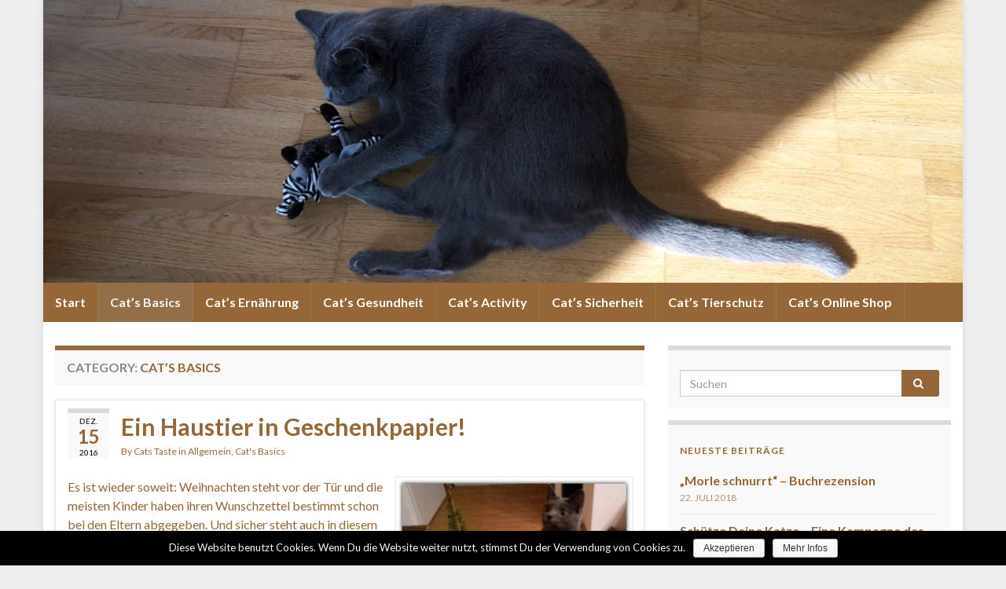

--- FILE ---
content_type: text/html; charset=UTF-8
request_url: https://www.cats-taste.at/blog/category/cats-basics/
body_size: 9780
content:
<!DOCTYPE html><!--[if IE 7]><html class="ie ie7" lang="de"> <![endif]--> <!--[if IE 8]><html class="ie ie8" lang="de"> <![endif]--> <!--[if !(IE 7) & !(IE 8)]><!--><html lang="de"> <!--<![endif]--><head><meta charset="UTF-8"><meta http-equiv="X-UA-Compatible" content="IE=edge"><meta name="viewport" content="width=device-width, initial-scale=1"><title>Cat&#039;s Basics Archive - Cat&#039;s Taste Blog</title> <script>(function(d, s, id){
				 var js, fjs = d.getElementsByTagName(s)[0];
				 if (d.getElementById(id)) {return;}
				 js = d.createElement(s); js.id = id;
				 js.src = "//connect.facebook.net/en_US/sdk.js#xfbml=1&version=v2.6";
				 fjs.parentNode.insertBefore(js, fjs);
			   }(document, 'script', 'facebook-jssdk'));</script> <meta name="robots" content="max-snippet:-1, max-image-preview:large, max-video-preview:-1"/><link rel="canonical" href="https://www.cats-taste.at/blog/category/cats-basics/" /><meta property="og:locale" content="de_DE" /><meta property="og:type" content="object" /><meta property="og:title" content="Cat&#039;s Basics Archive - Cat&#039;s Taste Blog" /><meta property="og:url" content="https://www.cats-taste.at/blog/category/cats-basics/" /><meta property="og:site_name" content="Cat&#039;s Taste Blog" /><meta name="twitter:card" content="summary_large_image" /><meta name="twitter:title" content="Cat&#039;s Basics Archive - Cat&#039;s Taste Blog" /> <script type='application/ld+json' class='yoast-schema-graph yoast-schema-graph--main'>{"@context":"https://schema.org","@graph":[{"@type":"WebSite","@id":"https://www.cats-taste.at/blog/#website","url":"https://www.cats-taste.at/blog/","name":"Cat&#039;s Taste Blog","potentialAction":{"@type":"SearchAction","target":"https://www.cats-taste.at/blog/?s={search_term_string}","query-input":"required name=search_term_string"}},{"@type":"CollectionPage","@id":"https://www.cats-taste.at/blog/category/cats-basics/#webpage","url":"https://www.cats-taste.at/blog/category/cats-basics/","inLanguage":"de","name":"Cat&#039;s Basics Archive - Cat&#039;s Taste Blog","isPartOf":{"@id":"https://www.cats-taste.at/blog/#website"}}]}</script> <link rel='dns-prefetch' href='//ws.sharethis.com' /><link rel='dns-prefetch' href='//maxcdn.bootstrapcdn.com' /><link rel='dns-prefetch' href='//fonts.googleapis.com' /><link rel='dns-prefetch' href='//s.w.org' /><link rel="alternate" type="application/rss+xml" title="Cat&#039;s Taste Blog &raquo; Feed" href="https://www.cats-taste.at/blog/feed/" /><link rel="alternate" type="application/rss+xml" title="Cat&#039;s Taste Blog &raquo; Kommentar-Feed" href="https://www.cats-taste.at/blog/comments/feed/" /><link rel="alternate" type="application/rss+xml" title="Cat&#039;s Taste Blog &raquo; Kategorie-Feed für Cat&#039;s Basics" href="https://www.cats-taste.at/blog/category/cats-basics/feed/" /> <script type="text/javascript">window._wpemojiSettings = {"baseUrl":"https:\/\/s.w.org\/images\/core\/emoji\/12.0.0-1\/72x72\/","ext":".png","svgUrl":"https:\/\/s.w.org\/images\/core\/emoji\/12.0.0-1\/svg\/","svgExt":".svg","source":{"concatemoji":"https:\/\/www.cats-taste.at\/blog\/wp-includes\/js\/wp-emoji-release.min.js?ver=5.2.23"}};
			!function(e,a,t){var n,r,o,i=a.createElement("canvas"),p=i.getContext&&i.getContext("2d");function s(e,t){var a=String.fromCharCode;p.clearRect(0,0,i.width,i.height),p.fillText(a.apply(this,e),0,0);e=i.toDataURL();return p.clearRect(0,0,i.width,i.height),p.fillText(a.apply(this,t),0,0),e===i.toDataURL()}function c(e){var t=a.createElement("script");t.src=e,t.defer=t.type="text/javascript",a.getElementsByTagName("head")[0].appendChild(t)}for(o=Array("flag","emoji"),t.supports={everything:!0,everythingExceptFlag:!0},r=0;r<o.length;r++)t.supports[o[r]]=function(e){if(!p||!p.fillText)return!1;switch(p.textBaseline="top",p.font="600 32px Arial",e){case"flag":return s([55356,56826,55356,56819],[55356,56826,8203,55356,56819])?!1:!s([55356,57332,56128,56423,56128,56418,56128,56421,56128,56430,56128,56423,56128,56447],[55356,57332,8203,56128,56423,8203,56128,56418,8203,56128,56421,8203,56128,56430,8203,56128,56423,8203,56128,56447]);case"emoji":return!s([55357,56424,55356,57342,8205,55358,56605,8205,55357,56424,55356,57340],[55357,56424,55356,57342,8203,55358,56605,8203,55357,56424,55356,57340])}return!1}(o[r]),t.supports.everything=t.supports.everything&&t.supports[o[r]],"flag"!==o[r]&&(t.supports.everythingExceptFlag=t.supports.everythingExceptFlag&&t.supports[o[r]]);t.supports.everythingExceptFlag=t.supports.everythingExceptFlag&&!t.supports.flag,t.DOMReady=!1,t.readyCallback=function(){t.DOMReady=!0},t.supports.everything||(n=function(){t.readyCallback()},a.addEventListener?(a.addEventListener("DOMContentLoaded",n,!1),e.addEventListener("load",n,!1)):(e.attachEvent("onload",n),a.attachEvent("onreadystatechange",function(){"complete"===a.readyState&&t.readyCallback()})),(n=t.source||{}).concatemoji?c(n.concatemoji):n.wpemoji&&n.twemoji&&(c(n.twemoji),c(n.wpemoji)))}(window,document,window._wpemojiSettings);</script> <style type="text/css">img.wp-smiley,
img.emoji {
	display: inline !important;
	border: none !important;
	box-shadow: none !important;
	height: 1em !important;
	width: 1em !important;
	margin: 0 .07em !important;
	vertical-align: -0.1em !important;
	background: none !important;
	padding: 0 !important;
}</style><link rel='stylesheet' id='wp-block-library-css'  href='https://www.cats-taste.at/blog/wp-includes/css/dist/block-library/style.min.css?ver=5.2.23' type='text/css' media='all' /><link rel='stylesheet' id='cookie-notice-front-css'  href='https://www.cats-taste.at/blog/wp-content/plugins/cookie-notice/css/front.min.css?ver=5.2.23' type='text/css' media='all' /><link rel='stylesheet' id='simple-share-buttons-adder-font-awesome-css'  href='//maxcdn.bootstrapcdn.com/font-awesome/4.3.0/css/font-awesome.min.css?ver=5.2.23' type='text/css' media='all' /><link rel='stylesheet' id='graphene-google-fonts-css'  href='https://fonts.googleapis.com/css?family=Lato%3A400%2C400i%2C700%2C700i&#038;subset=latin&#038;ver=2.6.5' type='text/css' media='all' /><link rel='stylesheet' id='bootstrap-css'  href='https://www.cats-taste.at/blog/wp-content/themes/graphene/bootstrap/css/bootstrap.min.css?ver=5.2.23' type='text/css' media='all' /><link rel='stylesheet' id='font-awesome-css'  href='https://www.cats-taste.at/blog/wp-content/themes/graphene/fonts/font-awesome/css/font-awesome.min.css?ver=5.2.23' type='text/css' media='all' /><link rel='stylesheet' id='graphene-css'  href='https://www.cats-taste.at/blog/wp-content/themes/graphene/style.css?ver=2.6.5' type='text/css' media='screen' /><link rel='stylesheet' id='graphene-responsive-css'  href='https://www.cats-taste.at/blog/wp-content/themes/graphene/responsive.css?ver=2.6.5' type='text/css' media='all' /><link rel='stylesheet' id='graphene-blocks-css'  href='https://www.cats-taste.at/blog/wp-content/themes/graphene/blocks.css?ver=2.6.5' type='text/css' media='all' /> <script type='text/javascript' src='https://www.cats-taste.at/blog/wp-includes/js/jquery/jquery.js?ver=1.12.4-wp'></script> <script id='st_insights_js' type='text/javascript' src='https://ws.sharethis.com/button/st_insights.js?publisher=4d48b7c5-0ae3-43d4-bfbe-3ff8c17a8ae6&#038;product=simpleshare'></script> <!--[if lte IE 9]> <script type='text/javascript' src='https://www.cats-taste.at/blog/wp-content/themes/graphene/js/html5shiv/html5shiv.min.js?ver=2.6.5'></script> <![endif]--> <!--[if lt IE 9]> <script type='text/javascript' src='https://www.cats-taste.at/blog/wp-content/themes/graphene/js/respond.js/respond.min.js?ver=2.6.5'></script> <![endif]--> <script type='text/javascript'>var grapheneJS = {"siteurl":"https:\/\/www.cats-taste.at\/blog","ajaxurl":"https:\/\/www.cats-taste.at\/blog\/wp-admin\/admin-ajax.php","templateUrl":"https:\/\/www.cats-taste.at\/blog\/wp-content\/themes\/graphene","isSingular":"","enableStickyMenu":"","shouldShowComments":"1","commentsOrder":"newest","sliderDisable":"1","sliderInterval":"7000","infScrollBtnLbl":"Load more","infScrollOn":"","infScrollCommentsOn":"","totalPosts":"5","postsPerPage":"10","isPageNavi":"","infScrollMsgText":"Fetching window.grapheneInfScrollItemsPerPage of window.grapheneInfScrollItemsLeft items left ...","infScrollMsgTextPlural":"Fetching window.grapheneInfScrollItemsPerPage of window.grapheneInfScrollItemsLeft items left ...","infScrollFinishedText":"All loaded!","commentsPerPage":"50","totalComments":"0","infScrollCommentsMsg":"Fetching window.grapheneInfScrollCommentsPerPage of window.grapheneInfScrollCommentsLeft comments left ...","infScrollCommentsMsgPlural":"Fetching window.grapheneInfScrollCommentsPerPage of window.grapheneInfScrollCommentsLeft comments left ...","infScrollCommentsFinishedMsg":"All comments loaded!","disableLiveSearch":"1","txtNoResult":"No result found.","isMasonry":""};</script> <link rel='https://api.w.org/' href='https://www.cats-taste.at/blog/wp-json/' /><link rel="EditURI" type="application/rsd+xml" title="RSD" href="https://www.cats-taste.at/blog/xmlrpc.php?rsd" /><link rel="wlwmanifest" type="application/wlwmanifest+xml" href="https://www.cats-taste.at/blog/wp-includes/wlwmanifest.xml" /><meta name="generator" content="WordPress 5.2.23" /><style type="text/css">#top-bar{background-color:#956637}.navbar {background: #956637}.navbar #header-menu-wrap .nav li:focus, .navbar #header-menu-wrap .nav li:hover, .navbar #header-menu-wrap .nav li.current-menu-item, .navbar #header-menu-wrap .nav li.current-menu-ancestor, .navbar #header-menu-wrap .dropdown-menu li, .navbar #header-menu-wrap .dropdown-menu > li > a:focus, .navbar #header-menu-wrap .dropdown-menu > li > a:hover, .navbar #header-menu-wrap .dropdown-menu > .active > a, .navbar #header-menu-wrap .dropdown-menu > .active > a:focus, .navbar #header-menu-wrap .dropdown-menu > .active > a:hover, .navbar #header-menu-wrap .navbar-nav>.open>a, .navbar #header-menu-wrap .navbar-nav>.open>a:focus, .navbar #header-menu-wrap .navbar-nav>.open>a:hover, .navbar .navbar-nav>.active>a, .navbar .navbar-nav>.active>a:focus, .navbar .navbar-nav>.active>a:hover, #header-menu-wrap #mega-menu-wrap-Header-Menu #mega-menu-Header-Menu li.mega-current-menu-item, #header-menu-wrap #mega-menu-wrap-Header-Menu #mega-menu-Header-Menu > li.mega-menu-item > a.mega-menu-link:hover, #header-menu-wrap #mega-menu-wrap-Header-Menu #mega-menu-Header-Menu > li.mega-toggle-on > a.mega-menu-link, #header-menu-wrap #mega-menu-wrap-Header-Menu #mega-menu-Header-Menu > li.mega-current-menu-item > a.mega-menu-link {background: #936e49}.navbar #header-menu-wrap .navbar-nav>.active>a, .navbar #header-menu-wrap .navbar-nav>.active>a:focus, .navbar #header-menu-wrap .navbar-nav>.active>a:hover, .navbar #header-menu-wrap .navbar-nav>.open>a, .navbar #header-menu-wrap .navbar-nav>.open>a:focus, .navbar #header-menu-wrap .navbar-nav>.open>a:hover, .navbar #header-menu-wrap .navbar-nav>.current-menu-item>a, .navbar #header-menu-wrap .navbar-nav>.current-menu-item>a:hover, .navbar #header-menu-wrap .navbar-nav>.current-menu-item>a:focus, .navbar #header-menu-wrap .navbar-nav>.current-menu-ancestor>a, .navbar #header-menu-wrap .navbar-nav>.current-menu-ancestor>a:hover, .navbar #header-menu-wrap .navbar-nav>.current-menu-ancestor>a:focus, .navbar #header-menu-wrap .navbar-nav>li>a:focus, .navbar #header-menu-wrap .navbar-nav>li>a:hover, #header-menu-wrap #mega-menu-wrap-Header-Menu #mega-menu-Header-Menu li.mega-current-menu-item, #header-menu-wrap #mega-menu-wrap-Header-Menu #mega-menu-Header-Menu > li.mega-menu-item > a.mega-menu-link:hover, #header-menu-wrap #mega-menu-wrap-Header-Menu #mega-menu-Header-Menu > li.mega-toggle-on > a.mega-menu-link, #header-menu-wrap #mega-menu-wrap-Header-Menu #mega-menu-Header-Menu > li.mega-current-menu-item > a.mega-menu-link {color: #f7f7f7}.navbar #header-menu-wrap .nav ul li a, .navbar #header-menu-wrap .nav ul li a {color: #956637}.navbar #header-menu-wrap .nav .dropdown-menu li:hover > a, .navbar #header-menu-wrap .nav .dropdown-menu li.current-menu-item > a, .navbar #header-menu-wrap .nav .dropdown-menu li.current-menu-ancestor > a {color: #956637}.entry-footer {border-color: #956637}body, blockquote p {color: #956637}.post-title, .post-title a, .post-title a:hover, .post-title a:visited {color: #956637}a, .post .date .day, .pagination>li>a, .pagination>li>a:hover, .pagination>li>span, #comments > h4.current a, #comments > h4.current a .fa, .post-nav-top p, .post-nav-top a, .autocomplete-suggestions strong {color: #956637}a:focus, a:hover, .post-nav-top a:hover {color: #936e49}.sticky {border-color: #956637}.btn, .btn:focus, .btn:hover, .Button, .colour-preview .button, input[type="submit"], button[type="submit"], #commentform #submit, .wpsc_buy_button, #back-to-top, .wp-block-button .wp-block-button__link:not(.has-background) {background: #956637; color: #ffffff}.label-primary, .pagination>.active>a, .pagination>.active>a:focus, .pagination>.active>a:hover, .pagination>.active>span, .pagination>.active>span:focus, .pagination>.active>span:hover, .list-group-item.parent, .list-group-item.parent:focus, .list-group-item.parent:hover {background: #956637; border-color: #956637; color: #ffffff}.post-nav-top, .archive-title, .page-title, .term-desc, .breadcrumb {background-color: #f9f9f9; border-color: #956637}.archive-title span {color: #956637}#comments .comment, #comments .pingback, #comments .trackback {background-color: #fbf5e9; border-color: #956637; box-shadow: 0 0 3px #eeeeee; box-shadow: 0 0 3px rgba(238,238,238,0.05); color: #956637}#comments ol.children li.bypostauthor, #comments li.bypostauthor.comment {border-color: #956637}#footer, .graphene-footer{background-color:#444444;color:#b2b2b2}#footer a, #footer a:visited {color: #c9c9c9}#sidebar_bottom {background:#f9f9f9;border-color:#a8a8a8}#sidebar_bottom a, #sidebar_bottom a:visited {color:#bcbcbc}body{background-image:none}.header_title, .header_title a, .header_title a:visited, .header_title a:hover, .header_desc {color:#blank}.entry-content, .sidebar, .comment-entry{ color:#956637; }.carousel, .carousel .item{height:400px}@media (max-width: 991px) {.carousel, .carousel .item{height:250px}}#header{max-height:360px}.post-title, .post-title a, .post-title a:hover, .post-title a:visited{ color: #956637 }</style><style type="text/css">.recentcomments a{display:inline !important;padding:0 !important;margin:0 !important;}</style><style type="text/css" id="custom-background-css">body.custom-background { background-color: #eeeeee; }</style><link rel="icon" href="https://www.cats-taste.at/blog/wp-content/uploads/2018/04/cropped-cats-taste-logo3-32x32.jpg" sizes="32x32" /><link rel="icon" href="https://www.cats-taste.at/blog/wp-content/uploads/2018/04/cropped-cats-taste-logo3-192x192.jpg" sizes="192x192" /><link rel="apple-touch-icon-precomposed" href="https://www.cats-taste.at/blog/wp-content/uploads/2018/04/cropped-cats-taste-logo3-180x180.jpg" /><meta name="msapplication-TileImage" content="https://www.cats-taste.at/blog/wp-content/uploads/2018/04/cropped-cats-taste-logo3-270x270.jpg" />  <script>(function(i,s,o,g,r,a,m){i['GoogleAnalyticsObject']=r;i[r]=i[r]||function(){
	(i[r].q=i[r].q||[]).push(arguments)},i[r].l=1*new Date();a=s.createElement(o),
	m=s.getElementsByTagName(o)[0];a.async=1;a.src=g;m.parentNode.insertBefore(a,m)
})(window,document,'script','https://www.google-analytics.com/analytics.js','ga');
  ga('create', 'UA-118078306-1', 'auto');
  ga('send', 'pageview');</script> </head><body class="archive category category-cats-basics category-4 custom-background cookies-not-set layout-boxed two_col_left two-columns"><div class="container boxed-wrapper"><div id="header" class="row"> <img width="1170" height="360" src="https://www.cats-taste.at/blog/wp-content/uploads/2018/04/cropped-20150505_083423.jpg" class="attachment-1170x360 size-1170x360" alt="" title="" srcset="https://www.cats-taste.at/blog/wp-content/uploads/2018/04/cropped-20150505_083423.jpg 1170w, https://www.cats-taste.at/blog/wp-content/uploads/2018/04/cropped-20150505_083423-300x92.jpg 300w, https://www.cats-taste.at/blog/wp-content/uploads/2018/04/cropped-20150505_083423-768x236.jpg 768w, https://www.cats-taste.at/blog/wp-content/uploads/2018/04/cropped-20150505_083423-644x198.jpg 644w" sizes="(max-width: 1170px) 100vw, 1170px" /></div><nav class="navbar row navbar-inverse"><div class="navbar-header align-left"> <button type="button" class="navbar-toggle collapsed" data-toggle="collapse" data-target="#header-menu-wrap, #secondary-menu-wrap"> <span class="sr-only">Toggle navigation</span> <span class="icon-bar"></span> <span class="icon-bar"></span> <span class="icon-bar"></span> </button><h2 class="header_title mobile-only"> <a href="https://www.cats-taste.at/blog" title="Zurück zur Startseite"> Cat&#039;s Taste Blog </a></h2></div><div class="collapse navbar-collapse" id="header-menu-wrap"><ul id="header-menu" class="nav navbar-nav flip"><li id="menu-item-424" class="menu-item menu-item-type-taxonomy menu-item-object-category menu-item-424"><a href="https://www.cats-taste.at/blog/category/allgemein/">Start</a></li><li id="menu-item-81" class="menu-item menu-item-type-taxonomy menu-item-object-category current-menu-item menu-item-81 active"><a href="https://www.cats-taste.at/blog/category/cats-basics/" aria-current="page">Cat&#8217;s Basics</a></li><li id="menu-item-82" class="menu-item menu-item-type-taxonomy menu-item-object-category menu-item-82"><a href="https://www.cats-taste.at/blog/category/cats-ernaehrung/">Cat&#8217;s Ernährung</a></li><li id="menu-item-85" class="menu-item menu-item-type-taxonomy menu-item-object-category menu-item-85"><a href="https://www.cats-taste.at/blog/category/cats-gesundheit/">Cat&#8217;s Gesundheit</a></li><li id="menu-item-84" class="menu-item menu-item-type-taxonomy menu-item-object-category menu-item-84"><a href="https://www.cats-taste.at/blog/category/cats-activity/">Cat&#8217;s Activity</a></li><li id="menu-item-86" class="menu-item menu-item-type-taxonomy menu-item-object-category menu-item-86"><a href="https://www.cats-taste.at/blog/category/cats-sicherheit/">Cat&#8217;s Sicherheit</a></li><li id="menu-item-87" class="menu-item menu-item-type-taxonomy menu-item-object-category menu-item-87"><a href="https://www.cats-taste.at/blog/category/cats-tierschutz/">Cat&#8217;s Tierschutz</a></li><li id="menu-item-498" class="menu-item menu-item-type-custom menu-item-object-custom menu-item-498"><a href="https://www.cats-taste.at">Cat&#8217;s Online Shop</a></li></ul></div></nav><div id="content" class="clearfix hfeed row"><div id="content-main" class="clearfix content-main col-md-8"><h1 class="page-title archive-title"> Category: <span>Cat&#8217;s Basics</span></h1><div class="entries-wrapper"><div id="post-127" class="clearfix post post-127 type-post status-publish format-standard has-post-thumbnail hentry category-allgemein category-cats-basics tag-cats-basics item-wrap"><div class="entry clearfix"><div class="post-date date alpha with-year"><p class="default_date"> <span class="month">Dez.</span> <span class="day">15</span> <span class="year">2016</span></p></div><h2 class="post-title entry-title"> <a href="https://www.cats-taste.at/blog/ein-haustier-in-geschenkpapier/" rel="bookmark" title="Permanentlink zu Ein Haustier in Geschenkpapier!"> Ein Haustier in Geschenkpapier! </a></h2><ul class="post-meta"><li class="byline"> By <span class="author"><a href="https://www.cats-taste.at/blog/author/cats-taste/" rel="author">Cats Taste</a></span> in <span class="terms"><a class="term term-category term-1" href="https://www.cats-taste.at/blog/category/allgemein/">Allgemein</a>, <a class="term term-category term-4" href="https://www.cats-taste.at/blog/category/cats-basics/">Cat's Basics</a></span></li></ul><div class="entry-content clearfix"><p class="excerpt-thumb"> <a href="https://www.cats-taste.at/blog/ein-haustier-in-geschenkpapier/" rel="bookmark" title="Permanentlink zu Ein Haustier in Geschenkpapier!"> <img width="300" height="189" src="https://www.cats-taste.at/blog/wp-content/uploads/2016/12/weihnachten-300x189.jpg" class="attachment-medium size-medium wp-post-image" alt="Campino mit ihrem ersten Weihnachtsbaum" srcset="https://www.cats-taste.at/blog/wp-content/uploads/2016/12/weihnachten-300x189.jpg 300w, https://www.cats-taste.at/blog/wp-content/uploads/2016/12/weihnachten-150x94.jpg 150w, https://www.cats-taste.at/blog/wp-content/uploads/2016/12/weihnachten.jpg 580w" sizes="(max-width: 300px) 100vw, 300px" /> </a></p><p>Es ist wieder soweit: Weihnachten steht vor der Tür und die meisten Kinder haben ihren Wunschzettel bestimmt schon bei den Eltern abgegeben. Und sicher steht auch in diesem Jahr wieder bei etlichen Familien ein Haustier ganz oben auf der Wunschliste. Aber was spricht eigentlich dagegen, seinem Kind zu Weihnachten diesen Wunsch zu erfüllen?</p><p><a class="more-link btn" href="https://www.cats-taste.at/blog/ein-haustier-in-geschenkpapier/">Continue reading</a></p></div><ul class="entry-footer"><li class="post-tags col-sm-8"><i class="fa fa-tags" title="Tags"></i> <span class="terms"><a class="term term-tagpost_tag term-16" href="https://www.cats-taste.at/blog/tag/cats-basics/">Cat's Basics</a></span></li><li class="comment-link col-sm-4"><i class="fa fa-comments"></i> <a href="https://www.cats-taste.at/blog/ein-haustier-in-geschenkpapier/#respond">Kommentar hinterlassen</a></li></ul></div></div><div id="post-132" class="clearfix post post-132 type-post status-publish format-standard has-post-thumbnail hentry category-allgemein category-cats-basics tag-cats-basics item-wrap"><div class="entry clearfix"><div class="post-date date alpha with-year"><p class="default_date"> <span class="month">Jan.</span> <span class="day">06</span> <span class="year">2016</span></p></div><h2 class="post-title entry-title"> <a href="https://www.cats-taste.at/blog/merkmale-kartaeuserkatze/" rel="bookmark" title="Permanentlink zu Die Kartäuserkatze &#8211; Ruhig, eigenwillig und ungeheuer flauschig"> Die Kartäuserkatze &#8211; Ruhig, eigenwillig und ungeheuer flauschig </a></h2><ul class="post-meta"><li class="byline"> By <span class="author"><a href="https://www.cats-taste.at/blog/author/cats-taste/" rel="author">Cats Taste</a></span> in <span class="terms"><a class="term term-category term-1" href="https://www.cats-taste.at/blog/category/allgemein/">Allgemein</a>, <a class="term term-category term-4" href="https://www.cats-taste.at/blog/category/cats-basics/">Cat's Basics</a></span></li></ul><div class="entry-content clearfix"><p class="excerpt-thumb"> <a href="https://www.cats-taste.at/blog/merkmale-kartaeuserkatze/" rel="bookmark" title="Permanentlink zu Die Kartäuserkatze &#8211; Ruhig, eigenwillig und ungeheuer flauschig"> <img width="300" height="166" src="https://www.cats-taste.at/blog/wp-content/uploads/2016/01/kartaeuser-300x166.jpg" class="attachment-medium size-medium wp-post-image" alt="" srcset="https://www.cats-taste.at/blog/wp-content/uploads/2016/01/kartaeuser-300x166.jpg 300w, https://www.cats-taste.at/blog/wp-content/uploads/2016/01/kartaeuser-150x83.jpg 150w, https://www.cats-taste.at/blog/wp-content/uploads/2016/01/kartaeuser.jpg 580w" sizes="(max-width: 300px) 100vw, 300px" /> </a></p><p>In der letzten Zeit haben mich einige Leute angesprochen, die überlegen eine Kartäuser-Katze aufzunehmen. Wenn man mit der Rasse aber keine Erfahrung hat, stellt sich natürlich die Frage ob diese überhaupt zu einem passt. Aus diesem Grund wurde ich gebeten, ein bisschen was über die Kartäuser zu erzählen. Eine Bitte der ich natürlich gerne nachkomme &hellip;</p><p><a class="more-link btn" href="https://www.cats-taste.at/blog/merkmale-kartaeuserkatze/">Continue reading</a></p></div><ul class="entry-footer"><li class="post-tags col-sm-8"><i class="fa fa-tags" title="Tags"></i> <span class="terms"><a class="term term-tagpost_tag term-16" href="https://www.cats-taste.at/blog/tag/cats-basics/">Cat's Basics</a></span></li><li class="comment-link col-sm-4"><i class="fa fa-comments"></i> <a href="https://www.cats-taste.at/blog/merkmale-kartaeuserkatze/#respond">Kommentar hinterlassen</a></li></ul></div></div><div id="post-160" class="clearfix post post-160 type-post status-publish format-standard has-post-thumbnail hentry category-allgemein category-cats-basics tag-cats-basics item-wrap"><div class="entry clearfix"><div class="post-date date alpha with-year"><p class="default_date"> <span class="month">Mai</span> <span class="day">16</span> <span class="year">2015</span></p></div><h2 class="post-title entry-title"> <a href="https://www.cats-taste.at/blog/erstausstattung-katze/" rel="bookmark" title="Permanentlink zu Erstausstattung für Deine Katze"> Erstausstattung für Deine Katze </a></h2><ul class="post-meta"><li class="byline"> By <span class="author"><a href="https://www.cats-taste.at/blog/author/cats-taste/" rel="author">Cats Taste</a></span> in <span class="terms"><a class="term term-category term-1" href="https://www.cats-taste.at/blog/category/allgemein/">Allgemein</a>, <a class="term term-category term-4" href="https://www.cats-taste.at/blog/category/cats-basics/">Cat's Basics</a></span></li></ul><div class="entry-content clearfix"><p class="excerpt-thumb"> <a href="https://www.cats-taste.at/blog/erstausstattung-katze/" rel="bookmark" title="Permanentlink zu Erstausstattung für Deine Katze"> <img width="300" height="220" src="https://www.cats-taste.at/blog/wp-content/uploads/2015/05/erstausstattung1-300x220.jpg" class="attachment-medium size-medium wp-post-image" alt="" srcset="https://www.cats-taste.at/blog/wp-content/uploads/2015/05/erstausstattung1-300x220.jpg 300w, https://www.cats-taste.at/blog/wp-content/uploads/2015/05/erstausstattung1-150x110.jpg 150w, https://www.cats-taste.at/blog/wp-content/uploads/2015/05/erstausstattung1.jpg 580w" sizes="(max-width: 300px) 100vw, 300px" /> </a></p><p>Du hast nun alle Entscheidungen getroffen, eine Katze ausgesucht und bald darf die Mietze in ihr neues Zuhause ziehen? Gratuliere, die erste und schwierigste Hürde ist damit schon mal genommen. Jetzt gilt es zu überlegen, welche Utensilien Du bereit halten musst, wenn Deine Katze bei Dir einzieht.</p><p><a class="more-link btn" href="https://www.cats-taste.at/blog/erstausstattung-katze/">Continue reading</a></p></div><ul class="entry-footer"><li class="post-tags col-sm-8"><i class="fa fa-tags" title="Tags"></i> <span class="terms"><a class="term term-tagpost_tag term-16" href="https://www.cats-taste.at/blog/tag/cats-basics/">Cat's Basics</a></span></li><li class="comment-link col-sm-4"><i class="fa fa-comments"></i> <a href="https://www.cats-taste.at/blog/erstausstattung-katze/#respond">Kommentar hinterlassen</a></li></ul></div></div><div id="post-162" class="clearfix post post-162 type-post status-publish format-standard has-post-thumbnail hentry category-allgemein category-cats-basics tag-cats-basics item-wrap"><div class="entry clearfix"><div class="post-date date alpha with-year"><p class="default_date"> <span class="month">Mai</span> <span class="day">09</span> <span class="year">2015</span></p></div><h2 class="post-title entry-title"> <a href="https://www.cats-taste.at/blog/ein-kaetzchen-soll-einziehen/" rel="bookmark" title="Permanentlink zu Ein Kätzchen soll einziehen"> Ein Kätzchen soll einziehen </a></h2><ul class="post-meta"><li class="byline"> By <span class="author"><a href="https://www.cats-taste.at/blog/author/cats-taste/" rel="author">Cats Taste</a></span> in <span class="terms"><a class="term term-category term-1" href="https://www.cats-taste.at/blog/category/allgemein/">Allgemein</a>, <a class="term term-category term-4" href="https://www.cats-taste.at/blog/category/cats-basics/">Cat's Basics</a></span></li></ul><div class="entry-content clearfix"><p class="excerpt-thumb"> <a href="https://www.cats-taste.at/blog/ein-kaetzchen-soll-einziehen/" rel="bookmark" title="Permanentlink zu Ein Kätzchen soll einziehen"> <img width="300" height="228" src="https://www.cats-taste.at/blog/wp-content/uploads/2015/05/campi2-300x228.jpg" class="attachment-medium size-medium wp-post-image" alt="" srcset="https://www.cats-taste.at/blog/wp-content/uploads/2015/05/campi2-300x228.jpg 300w, https://www.cats-taste.at/blog/wp-content/uploads/2015/05/campi2-150x114.jpg 150w, https://www.cats-taste.at/blog/wp-content/uploads/2015/05/campi2.jpg 580w" sizes="(max-width: 300px) 100vw, 300px" /> </a></p><p>Du hast Dich entschieden einem Kätzchen ein neues Zuhause zu schenken, allerdings stellen sich nun weitere Fragen:</p><p><a class="more-link btn" href="https://www.cats-taste.at/blog/ein-kaetzchen-soll-einziehen/">Continue reading</a></p></div><ul class="entry-footer"><li class="post-tags col-sm-8"><i class="fa fa-tags" title="Tags"></i> <span class="terms"><a class="term term-tagpost_tag term-16" href="https://www.cats-taste.at/blog/tag/cats-basics/">Cat's Basics</a></span></li><li class="comment-link col-sm-4"><i class="fa fa-comments"></i> <a href="https://www.cats-taste.at/blog/ein-kaetzchen-soll-einziehen/#comments">2 Kommentare</a></li></ul></div></div><div id="post-163" class="clearfix post post-163 type-post status-publish format-standard has-post-thumbnail hentry category-allgemein category-cats-basics tag-cats-basics item-wrap"><div class="entry clearfix"><div class="post-date date alpha with-year"><p class="default_date"> <span class="month">Mai</span> <span class="day">03</span> <span class="year">2015</span></p></div><h2 class="post-title entry-title"> <a href="https://www.cats-taste.at/blog/eine-katze-aufnehmen/" rel="bookmark" title="Permanentlink zu Eine Katze aufnehmen oder nicht? &#8211; Eine schwierige Entscheidung"> Eine Katze aufnehmen oder nicht? &#8211; Eine schwierige Entscheidung </a></h2><ul class="post-meta"><li class="byline"> By <span class="author"><a href="https://www.cats-taste.at/blog/author/cats-taste/" rel="author">Cats Taste</a></span> in <span class="terms"><a class="term term-category term-1" href="https://www.cats-taste.at/blog/category/allgemein/">Allgemein</a>, <a class="term term-category term-4" href="https://www.cats-taste.at/blog/category/cats-basics/">Cat's Basics</a></span></li></ul><div class="entry-content clearfix"><p class="excerpt-thumb"> <a href="https://www.cats-taste.at/blog/eine-katze-aufnehmen/" rel="bookmark" title="Permanentlink zu Eine Katze aufnehmen oder nicht? &#8211; Eine schwierige Entscheidung"> <img width="300" height="228" src="https://www.cats-taste.at/blog/wp-content/uploads/2015/05/campi-300x228.jpg" class="attachment-medium size-medium wp-post-image" alt="" srcset="https://www.cats-taste.at/blog/wp-content/uploads/2015/05/campi-300x228.jpg 300w, https://www.cats-taste.at/blog/wp-content/uploads/2015/05/campi-150x114.jpg 150w, https://www.cats-taste.at/blog/wp-content/uploads/2015/05/campi.jpg 580w" sizes="(max-width: 300px) 100vw, 300px" /> </a></p><p>&nbsp; Die meisten Websites und Ratgeber setzen an dem Punkt an, wenn man bereits die Entscheidung getroffen hat, eine Katze aufzunehmen oder seinem Kind eine Katze zu schenken. Dann wird man mit praktischen Ratschlägen und Tipps unterstützt, die u.a. die Fragen behandeln, worauf man beim Kauf einer Katze achten sollte (sofern man sie nicht aus &hellip;</p><p><a class="more-link btn" href="https://www.cats-taste.at/blog/eine-katze-aufnehmen/">Continue reading</a></p></div><ul class="entry-footer"><li class="post-tags col-sm-8"><i class="fa fa-tags" title="Tags"></i> <span class="terms"><a class="term term-tagpost_tag term-16" href="https://www.cats-taste.at/blog/tag/cats-basics/">Cat's Basics</a></span></li><li class="comment-link col-sm-4"><i class="fa fa-comments"></i> <a href="https://www.cats-taste.at/blog/eine-katze-aufnehmen/#respond">Kommentar hinterlassen</a></li></ul></div></div></div></div><div id="sidebar1" class="sidebar sidebar-right widget-area col-md-4"><div id="search-2" class="sidebar-wrap clearfix widget_search"><form class="searchform" method="get" action="https://www.cats-taste.at/blog"><div class="input-group"><div class="form-group live-search-input"> <input type="text" name="s" class="form-control" placeholder="Suchen"></div> <span class="input-group-btn"> <button class="btn btn-default" type="submit"><i class="fa fa-search"></i></button> </span></div></form></div><div id="recent-posts-2" class="sidebar-wrap clearfix widget_recent_entries"><h3>Neueste Beiträge</h3><ul><li> <a href="https://www.cats-taste.at/blog/morle-schnurrt-buchrezension/">&#8222;Morle schnurrt&#8220; &#8211; Buchrezension</a> <span class="post-date">22. Juli 2018</span></li><li> <a href="https://www.cats-taste.at/blog/schuetze-deine-katze/">Schütze Deine Katze &#8211; Eine Kampagne des Welttierschutzgesellschaft e.V.</a> <span class="post-date">2. Juni 2018</span></li><li> <a href="https://www.cats-taste.at/blog/petfun-kratzbaum-paula/">Petfun-Kratzbaum &#8222;Paula&#8220; zieht ein</a> <span class="post-date">19. November 2017</span></li><li> <a href="https://www.cats-taste.at/blog/kastration/">Kastration &#8211; Notwendig oder nicht?</a> <span class="post-date">26. Mai 2017</span></li><li> <a href="https://www.cats-taste.at/blog/katze-schauemt/">Wenn die Katze zu schäumen beginnt…</a> <span class="post-date">19. März 2017</span></li></ul></div><div id="recent-comments-2" class="sidebar-wrap clearfix widget_recent_comments"><h3>Neueste Kommentare</h3><ul id="recentcomments"><li class="recentcomments"><span class="comment-author-link">Cats Taste</span> bei <a href="https://www.cats-taste.at/blog/balkonsicherung-fuer-katzen/#comment-227">Balkonsicherung für kletterfreudige Stubentiger</a></li><li class="recentcomments"><span class="comment-author-link">Sandra</span> bei <a href="https://www.cats-taste.at/blog/balkonsicherung-fuer-katzen/#comment-158">Balkonsicherung für kletterfreudige Stubentiger</a></li><li class="recentcomments"><span class="comment-author-link">Cats Taste</span> bei <a href="https://www.cats-taste.at/blog/balkonsicherung-fuer-katzen/#comment-117">Balkonsicherung für kletterfreudige Stubentiger</a></li><li class="recentcomments"><span class="comment-author-link">Walter Hallas-Kauba</span> bei <a href="https://www.cats-taste.at/blog/balkonsicherung-fuer-katzen/#comment-114">Balkonsicherung für kletterfreudige Stubentiger</a></li><li class="recentcomments"><span class="comment-author-link">Benni Adams</span> bei <a href="https://www.cats-taste.at/blog/morle-schnurrt-buchrezension/#comment-104">&#8222;Morle schnurrt&#8220; &#8211; Buchrezension</a></li></ul></div><div id="archives-2" class="sidebar-wrap clearfix widget_archive"><h3>Archiv</h3> <label class="screen-reader-text" for="archives-dropdown-2">Archiv</label> <select id="archives-dropdown-2" name="archive-dropdown"><option value="">Monat auswählen</option><option value='https://www.cats-taste.at/blog/2018/07/'> Juli 2018 &nbsp;(1)</option><option value='https://www.cats-taste.at/blog/2018/06/'> Juni 2018 &nbsp;(1)</option><option value='https://www.cats-taste.at/blog/2017/11/'> November 2017 &nbsp;(1)</option><option value='https://www.cats-taste.at/blog/2017/05/'> Mai 2017 &nbsp;(1)</option><option value='https://www.cats-taste.at/blog/2017/03/'> März 2017 &nbsp;(1)</option><option value='https://www.cats-taste.at/blog/2016/12/'> Dezember 2016 &nbsp;(1)</option><option value='https://www.cats-taste.at/blog/2016/11/'> November 2016 &nbsp;(1)</option><option value='https://www.cats-taste.at/blog/2016/04/'> April 2016 &nbsp;(1)</option><option value='https://www.cats-taste.at/blog/2016/02/'> Februar 2016 &nbsp;(2)</option><option value='https://www.cats-taste.at/blog/2016/01/'> Januar 2016 &nbsp;(2)</option><option value='https://www.cats-taste.at/blog/2015/12/'> Dezember 2015 &nbsp;(1)</option><option value='https://www.cats-taste.at/blog/2015/10/'> Oktober 2015 &nbsp;(3)</option><option value='https://www.cats-taste.at/blog/2015/09/'> September 2015 &nbsp;(3)</option><option value='https://www.cats-taste.at/blog/2015/08/'> August 2015 &nbsp;(2)</option><option value='https://www.cats-taste.at/blog/2015/07/'> Juli 2015 &nbsp;(4)</option><option value='https://www.cats-taste.at/blog/2015/06/'> Juni 2015 &nbsp;(7)</option><option value='https://www.cats-taste.at/blog/2015/05/'> Mai 2015 &nbsp;(8)</option> </select> <script type='text/javascript'>(function() {
	var dropdown = document.getElementById( "archives-dropdown-2" );
	function onSelectChange() {
		if ( dropdown.options[ dropdown.selectedIndex ].value !== '' ) {
			document.location.href = this.options[ this.selectedIndex ].value;
		}
	}
	dropdown.onchange = onSelectChange;
})();</script> </div><div id="ssba_widget-2" class="sidebar-wrap clearfix widget_ssba_widget"><h3>Share Buttons</h3><div class="ssba-classic-2 ssba ssbp-wrap left ssbp--theme-1"><div style="text-align:left"><a data-site="" class="ssba_facebook_share" href="http://www.facebook.com/sharer.php?u=https://www.cats-taste.at/blog/category/cats-basics/"  target="_blank" ><img src="https://www.cats-taste.at/blog/wp-content/plugins/simple-share-buttons-adder/buttons/somacro/facebook.png" style="width: 35px;" title="Facebook" class="ssba ssba-img" alt="Share on Facebook" /><div title="Facebook" class="ssbp-text">Facebook</div></a><a data-site="" class="ssba_twitter_share" href="http://twitter.com/share?url=https://www.cats-taste.at/blog/category/cats-basics/&amp;text=Eine%20Katze%20aufnehmen%20oder%20nicht%3F%20%E2%80%93%20Eine%20schwierige%20Entscheidung%20"  target=&quot;_blank&quot; ><img src="https://www.cats-taste.at/blog/wp-content/plugins/simple-share-buttons-adder/buttons/somacro/twitter.png" style="width: 35px;" title="Twitter" class="ssba ssba-img" alt="Tweet about this on Twitter" /><div title="Twitter" class="ssbp-text">Twitter</div></a><a data-site='pinterest' class='ssba_pinterest_share' href='javascript:void((function()%7Bvar%20e=document.createElement(&apos;script&apos;);e.setAttribute(&apos;type&apos;,&apos;text/javascript&apos;);e.setAttribute(&apos;charset&apos;,&apos;UTF-8&apos;);e.setAttribute(&apos;src&apos;,&apos;//assets.pinterest.com/js/pinmarklet.js?r=&apos;+Math.random()*99999999);document.body.appendChild(e)%7D)());'><img src="https://www.cats-taste.at/blog/wp-content/plugins/simple-share-buttons-adder/buttons/somacro/pinterest.png" style="width: 35px;" title="Pinterest" class="ssba ssba-img" alt="Pin on Pinterest" /><div title="Pinterest" class="ssbp-text">Pinterest</div></a><a data-site="email" class="ssba_email_share" href="mailto:?subject=Eine%20Katze%20aufnehmen%20oder%20nicht?%20%26#8211;%20Eine%20schwierige%20Entscheidung&#038;body=%20https://www.cats-taste.at/blog/category/cats-basics/"><img src="https://www.cats-taste.at/blog/wp-content/plugins/simple-share-buttons-adder/buttons/somacro/email.png" style="width: 35px;" title="Email" class="ssba ssba-img" alt="Email this to someone" /><div title="email" class="ssbp-text">email</div></a></div></div></div></div></div><div id="footer" class="row"><div class="footer-right"><div class="footer-menu-wrap flip"><ul id="menu-fusszeile" class="menu"><li id="menu-item-500" class="menu-item menu-item-type-custom menu-item-object-custom menu-item-500"><a href="https://www.cats-taste.at/content/2-datenschutz">Datenschutz</a></li><li id="menu-item-502" class="menu-item menu-item-type-custom menu-item-object-custom menu-item-502"><a href="https://www.cats-taste.at/contact-us">Kontakt</a></li><li id="menu-item-501" class="menu-item menu-item-type-custom menu-item-object-custom menu-item-501"><a href="https://www.cats-taste.at/content/9-impressum">Impressum</a></li></ul></div></div><div class="copyright-developer"><div id="copyright"><p>© 2018 Cat's Taste</p></div><div id="developer"><p> Made with <i class="fa fa-heart"></i> by <a href="https://www.graphene-theme.com/" rel="nofollow">Graphene Themes</a>.</p></div></div></div></div> <a href="#" id="back-to-top" title="Back to top"><i class="fa fa-chevron-up"></i></a><link rel='stylesheet' id='simple-share-buttons-adder-ssba-css'  href='https://www.cats-taste.at/blog/wp-content/plugins/simple-share-buttons-adder/css/ssba.css?ver=5.2.23' type='text/css' media='all' /><style id='simple-share-buttons-adder-ssba-inline-css' type='text/css'>.ssba {
									
									
									
									
								}
								.ssba img
								{
									width: 35px !important;
									padding: 6px;
									border:  0;
									box-shadow: none !important;
									display: inline !important;
									vertical-align: middle;
									box-sizing: unset;
								}
								
								.ssba-classic-2 .ssbp-text {
									display: none!important;
								}
								
								.ssba .fb-save
								{
								padding: 6px;
								line-height: 30px; }
								.ssba, .ssba a
								{
									text-decoration:none;
									background: none;
									
									font-size: 12px;
									
									font-weight: normal;
								}
								

			   #ssba-bar-2 .ssbp-bar-list {
					max-width: 48px!important;;
			   }
			   #ssba-bar-2 .ssbp-bar-list li a {height: 48px!important; width: 48px!important; 
				}
				#ssba-bar-2 .ssbp-bar-list li a:hover {
				}
					
				#ssba-bar-2 .ssbp-bar-list li a::before {line-height: 48px!important;; font-size: 18px;}
				#ssba-bar-2 .ssbp-bar-list li a:hover::before {}
				#ssba-bar-2 .ssbp-bar-list li {
				margin: 0px 0!important;
				}@media only screen and ( max-width: 750px ) {
				#ssba-bar-2 {
				display: block;
				}
			}
@font-face {
				font-family: 'ssbp';
				src:url('https://www.cats-taste.at/blog/wp-content/plugins/simple-share-buttons-adder/fonts/ssbp.eot?xj3ol1');
				src:url('https://www.cats-taste.at/blog/wp-content/plugins/simple-share-buttons-adder/fonts/ssbp.eot?#iefixxj3ol1') format('embedded-opentype'),
					url('https://www.cats-taste.at/blog/wp-content/plugins/simple-share-buttons-adder/fonts/ssbp.woff?xj3ol1') format('woff'),
					url('https://www.cats-taste.at/blog/wp-content/plugins/simple-share-buttons-adder/fonts/ssbp.ttf?xj3ol1') format('truetype'),
					url('https://www.cats-taste.at/blog/wp-content/plugins/simple-share-buttons-adder/fonts/ssbp.svg?xj3ol1#ssbp') format('svg');
				font-weight: normal;
				font-style: normal;

				/* Better Font Rendering =========== */
				-webkit-font-smoothing: antialiased;
				-moz-osx-font-smoothing: grayscale;
			}</style> <script type='text/javascript'>var cnArgs = {"ajaxurl":"https:\/\/www.cats-taste.at\/blog\/wp-admin\/admin-ajax.php","hideEffect":"slide","onScroll":"no","onScrollOffset":"100","cookieName":"cookie_notice_accepted","cookieValue":"true","cookieTime":"2147483647","cookiePath":"\/blog\/","cookieDomain":"","redirection":"","cache":"","refuse":"no","revoke_cookies":"0","revoke_cookies_opt":"automatic","secure":"1"};</script> <script type='text/javascript'>Main.boot( [] );</script> <div id="cookie-notice" role="banner" class="cn-bottom wp-default" style="color: #f7f7f7; background-color: #000;"><div class="cookie-notice-container"><span id="cn-notice-text">Diese Website benutzt Cookies. Wenn Du die Website weiter nutzt, stimmst Du der Verwendung von Cookies zu.</span><a href="#" id="cn-accept-cookie" data-cookie-set="accept" class="cn-set-cookie cn-button wp-default button">Akzeptieren</a><a href="https://www.cats-taste.at/content/2-datenschutz" target="_blank" id="cn-more-info" class="cn-more-info cn-button wp-default button">Mehr Infos</a></div></div><script type="text/javascript" defer src="https://www.cats-taste.at/blog/wp-content/cache/autoptimize/js/autoptimize_2ff842a8b913b5aee48da46789970d5a.js"></script></body></html>

--- FILE ---
content_type: text/plain
request_url: https://www.google-analytics.com/j/collect?v=1&_v=j102&a=806954701&t=pageview&_s=1&dl=https%3A%2F%2Fwww.cats-taste.at%2Fblog%2Fcategory%2Fcats-basics%2F&ul=en-us%40posix&dt=Cat%27s%20Basics%20Archive%20-%20Cat%27s%20Taste%20Blog&sr=1280x720&vp=1280x720&_u=IEBAAEABAAAAACAAI~&jid=44117524&gjid=1921739392&cid=1706175592.1769903939&tid=UA-118078306-1&_gid=861961543.1769903939&_r=1&_slc=1&z=907505233
body_size: -451
content:
2,cG-V9BKJT2LDM